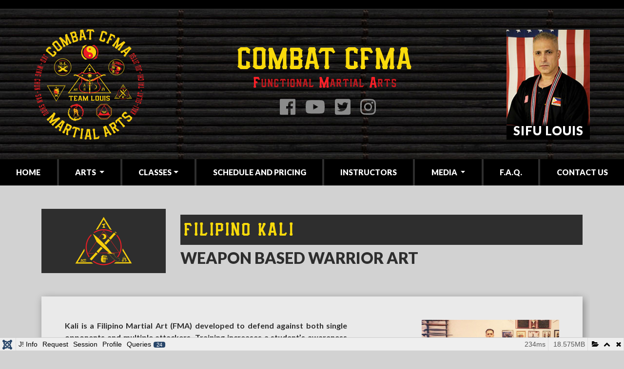

--- FILE ---
content_type: text/html; charset=utf-8
request_url: https://www.combatcfma.com/arts/filipino-kali
body_size: 16734
content:
<!DOCTYPE html>
<html xmlns="http://www.w3.org/1999/xhtml"
      xml:lang="en-gb" lang="en-gb" >
<head>
    <meta charset="utf-8">
    <meta name="viewport" content="width=device-width, initial-scale=1">
    <meta charset="utf-8">
	<meta name="author" content="Super User">
	<meta name="description" content="Martial arts Medina, martial arts training in Medina Ohio by CombatCFMA.com.  Filipino Kali">
	<meta name="generator" content="Joomla! - Open Source Content Management - Version 4.4.13">
	<title>Filipino Kali</title>
<link href="/media/vendor/fontawesome-free/css/fontawesome.css?5.15.4" rel="stylesheet" data-asset-name="fontawesome" />
	<link href="/media/plg_system_debug/css/debug.css?4b66c6a818cc5f871a3ca80bfa8dbc37" rel="stylesheet" data-asset-name="plg.system.debug" data-asset-dependencies="fontawesome" />
<script src="/media/system/js/core.js?37ffe4186289eba9c5df81bea44080aff77b9684" data-asset-name="core"></script>
	<script src="https://ajax.googleapis.com/ajax/libs/jquery/3.1.0/jquery.js" data-asset-name="jquery"></script>
	<script src="/media/legacy/js/jquery-noconflict.js?647005fc12b79b3ca2bb30c059899d5994e3e34d" data-asset-name="jquery-noconflict" data-asset-dependencies="jquery"></script>
	<script src="https://cdnjs.cloudflare.com/ajax/libs/popper.js/1.14.0/umd/popper.js" data-asset-name="popper"></script>
	<script src="https://cdnjs.cloudflare.com/ajax/libs/twitter-bootstrap/4.0.0/js/bootstrap.js" data-asset-name="bootstrap.es5" data-asset-dependencies="core,jquery,jquery-noconflict,popper"></script>
	<script src="/media/plg_system_debug/js/debug.js?4b66c6a818cc5f871a3ca80bfa8dbc37" defer data-asset-name="plg.system.debug" data-asset-dependencies="jquery"></script>

    <link rel="stylesheet" href="/templates/system/css/system.css" type="text/css" />
    <link rel="stylesheet" href="/templates/system/css/general.css" type="text/css" />
    <link rel="stylesheet" href="/templates/cfma-joomla/resources/css/all.min.css?v=1.2" type="text/css" />
	<link rel="stylesheet" href="/templates/cfma-joomla/resources/css/styles2024.css" type="text/css" />
    <link rel="apple-touch-icon" sizes="180x180" href="/templates/cfma-joomla/resources/images/icons/apple-touch-icon.png">
    <link rel="icon" type="image/png" sizes="32x32" href="/templates/cfma-joomla/resources/images/icons/favicon-32x32.png">
    <link rel="icon" type="image/png" sizes="16x16" href="/templates/cfma-joomla/resources/images/icons/favicon-16x16.png">
    <link rel="manifest" href="/templates/cfma-joomla/resources/images/icons/site.webmanifest">
    <link rel="mask-icon" href="/templates/cfma-joomla/resources/images/icons/safari-pinned-tab.svg" color="#5bbad5">
    <meta name="msapplication-TileColor" content="#da532c">
    <meta name="theme-color" content="#ffffff">
    <script type="application/ld+json">
        {
            "@context": "https://schema.org",
            "@type": "SportsActivityLocation",
            "@id": "https://combatcfma.com/",
            "name": "Combat CFMA",
            "address": {
                "@type": "PostalAddress",
                "addressLocality": "Babcock Ranch",
                "addressRegion": "FL",
                "postalCode": "33982",
                "addressCountry": "US"
            },
            "geo": {
                "@type": "GeoCoordinates",
                "latitude": 26.729400,
                "longitude": -81.652430
            },
            "url": "https://combatcfma.com/",
            "telephone": "+12164107475"
        }
    </script>
	<meta property="og:image" content="https://www.combatcfma.com/images/combatcfma-share.jpg?v=2" />
</head>
<body>
    <header>
        <div id="top-toolbar"></div>
        <div id="masthead">
            <div class="container">
                <div class="row align-items-center">
                    <div id="logo-circle" class="col text-left">
                        <a href="/"><img src="/templates/cfma-joomla/resources/images/circle-logo.png" oncontextmenu="return false" alt="Combat CFMA Center for Functional Martial Arts" class="img img-fluid"/></a>
                    </div>
                    <div class="col text-center">
                        <div id="logo-text">Combat CFMA</div>
						<div id="logo-tagline"><span>F</span>unctional <span>M</span>artial <span>A</span>rts</div>
                        <div id="social-icons">
                            <a target="_blank" href="https://www.facebook.com/combatcfma/">
                                <i class="fab fa-facebook"></i>
                            </a>
                            <a target="_blank" href="https://www.youtube.com/user/SifuLouisCFMA">
                                <i class="fab fa-youtube"></i>
                            </a>
                            <a target="_blank" href="https://twitter.com/sifulouis">
                                <i class="fab fa-twitter-square"></i>
                            </a>
                            <a target="_blank" href="https://www.instagram.com/sifulouis/">
                                <i class="fab fa-instagram"></i>
                            </a>
                        </div>
                    </div>
                    <a id="sifu-header-link" href="/instructors/sifu-guro-kamille-louis">
                        <div id="sifu-masthead" class="col text-right">
                            <div class="photo-overlay">Sifu Louis</div>
                            <img src="/templates/cfma-joomla/resources/images/sifu-sm.jpg" alt="Sifu Kamille Louis" />
                        </div>
                    </a>
                </div>
            </div>
            <!--end masthead-->
        </div>
        <div id="nav-anchor"></div>
        <nav class="navbar navbar-expand-lg">
            <button class="navbar-toggler" type="button" data-toggle="collapse" data-target="#navbarNavDropdown" aria-controls="navbarNavDropdown" aria-expanded="false" aria-label="Toggle navigation">
                <i class="fas fa-bars"></i>
            </button>
            <a class="navbar-brand" href="#">Combat CFMA</a>
            <div class="collapse navbar-collapse" id="navbarNavDropdown">
                <ul class="navbar-nav nav-fill w-100">
                    <li class="nav-item active">
                        <a class="nav-link" href="/">Home <span class="sr-only">(current)</span></a>
                    </li>
                    <li class="nav-item dropdown">
                        <a class="nav-link dropdown-toggle" href="#" id="navbarDropdownMenuLink" data-toggle="dropdown" aria-haspopup="true" aria-expanded="false">
                            Arts
                        </a>
                        <div class="dropdown-menu" aria-labelledby="navbarDropdownMenuLink">
                            <a class="dropdown-item" href="/arts/kali-combat-system">Kali Combat System</a>
                            <a class="dropdown-item" href="/arts/jeet-kune-do">Jeet Kune Do</a>
							<a class="dropdown-item" href="/arts/wing-chun">Wing Chun</a>
							<a class="dropdown-item" href="/arts/kuntao-silat">Kuntao Silat</a>
							<a class="dropdown-item" href="/arts/sanshou">San Shou</a>
							<a class="dropdown-item" href="/arts/jiu-jitsu">Jiu Jitsu</a>
                            <a class="dropdown-item" href="/arts/filipino-kali">Filipino Kali</a>
                            <a class="dropdown-item" href="/arts/tai-chi-art">Tai Chi - Qi Gong</a>
                        </div>
                    </li>
                    <li class="nav-item dropdown">
                        <a class="nav-link dropdown-toggle" href="#" id="classes_nav" data-toggle="dropdown" aria-haspopup="true" aria-expanded="false">Classes</a>
						    <div class="dropdown-menu" aria-labelledby="classes_nav">
                            <a class="dropdown-item" href="/programs/classes/adult-martial-arts">Adult Martial Arts</a>
							<a class="dropdown-item" href="/programs/classes/youth-martial-arts">Youth Martial Arts</a>
							<a class="dropdown-item" href="/programs/classes/tai-chi-classes">Tai Chi</a>
							<a class="dropdown-item" href="/programs/classes/private-training">Private Training</a>
							<a class="dropdown-item" href="/programs/classes/group-seminars">Group Seminars</a>
                        </div>
                    </li>
                    <li class="nav-item">
                    	<a class="nav-link" href="/schedule-pricing">Schedule and Pricing</a>
                    </li>
                    <li class="nav-item">
                        <a class="nav-link" href="/instructors" id="instructors-nav">Instructors</a>
                    </li>
                    <li class="nav-item dropdown">
                        <a class="nav-link dropdown-toggle" href="#" id="media-nav" data-toggle="dropdown" aria-haspopup="true" aria-expanded="false">
                            Media
                        </a>
                        <div class="dropdown-menu" aria-labelledby="media-nav">
                            <a class="dropdown-item" href="/media-home/photos">Photos</a>
                            <a class="dropdown-item" href="/media-home/videos">Videos</a>
                            <a class="dropdown-item" href="/media-home/blog">Blog</a>
                        </div>
                    </li>
                    <li class="nav-item">
                        <a class="nav-link" href="/faq">F.A.Q.</a>
                    </li>
                    <li class="nav-item">
                        <a class="nav-link" href="/contact">Contact Us</a>
                    </li>
                </ul>
            </div>
        </nav>
    </header>
    
    <section class="content-wrapper">
        <div class="container">
            <div class="row row-eq-height">
                
                
            </div>
        </div>
    </section>
    <section class="content-wrapper">
        <div class="container pt-5 pb-3">
            <div class="com-content-article item-page" itemscope itemtype="https://schema.org/Article">
    <meta itemprop="inLanguage" content="en-GB">
    
    
        
        
    
    
        
                                                <div itemprop="articleBody" class="com-content-article__body">
        <div class="row mb-5 h-100">
<div class="art col-12 col-sm-4 col-md-3">
<div class="card"><img class="card-img-top my-auto" src="/templates/cfma-joomla/resources/images/arts/inosanto-kali.png" alt="Filipino Kali Classes" /></div>
</div>
<div class="art-title col-12 col-sm-8 col-md-9 my-auto">
<h1>Filipino Kali</h1>
<h2 class="mb-0">Weapon Based Warrior Art</h2>
</div>
</div>
<div class="interior-text p-4 p-lg-5 p-md-5 mb-5">
<div class="row">
<div class="col-md-12 col-lg-7">

<p>
  Kali is a Filipino Martial Art (FMA) developed to defend against both single opponents and multiple attackers. Training increases a student’s awareness of their surroundings and teaches them how to use everyday objects—such as umbrellas, books, or belts—as effective tools for self-defense. In the hands of a properly trained individual, almost anything can become a weapon.
</p>
<p>
  Kali drills are taught in a fluid, non-restrictive manner to help students develop coordination, timing, speed, awareness, balance, agility, and confidence.
</p>

<h3>Historical Roots</h3>

</div>
<div class="col-md-12 col-lg-5"><img class="img-fluid" src="/images/filipino-kali.png" alt="Filipino Kali" /></div>
<div class="col-12 mt-3 mt-lg-0">
	<p>
  Kali—also known as Escrima or Arnis—was shaped by the turbulent history of the Philippine Islands. Early Filipino martial arts were influenced by Chinese, Southeast Asian, and Moro warrior cultures. Indigenous fighters developed effective, battle-tested systems centered on bladed weapons such as the bolo and barong.
</p>
<p>
  When the Spaniards invaded in the late 1500s, Filipino warriors inflicted such heavy casualties that the Spanish government outlawed bladed weapons and martial arts practice. To preserve their fighting methods, Filipinos disguised their training as folk dances, using wooden sticks to replicate blade movements combined with intricate footwork. These cultural dances—performed openly in front of Spanish authorities—became the predecessors of modern-day Kali systems.
</p>

<h3>Filipino Kali in Our Kali Combat System</h3>
<p>
  Our Kali system draws from several Filipino traditions, including Marcial Kali, Inosanto Kali, the Warrior Arts of the Moros, and other indigenous combat systems. It is further influenced by Chinese Gung Fu, Southeast Asian martial arts, and Spanish military fencing.
</p>
<p>
  Although Kali is weapon-based at its core, its principles translate seamlessly into practical empty-hand techniques. Footwork, timing, angles of attack, and weapon mechanics apply directly to unarmed fighting, making Filipino Kali a complete warrior system.
</p>
<p>
  Filipino Kali serves as the foundation of our Kali Combat System—a practical, highly effective, and comprehensive approach to real-world self-defense rooted in the rich warrior heritage of the Philippines.
</p>
  </div>
</div>
<!--div class="row">
<div class="col-md-12"><img class="img-fluid" src="/templates/cfma-joomla/resources/images/filipino-kali/2.jpg" alt="Filipino Kali Sifu Louis Guro Louis Dan Inosanto" /></div>
</div-->
</div>    </div>

        
                                        </div>

            
        </div>
    </section>
    <section id="home-arts">
        <div class="container py-5">
            <h4 class="mb-4 text-center">Testimonials</h4>
            <div class="testimonials mb-5 mt-2">
                <div class="px-5">
                    <blockquote class="blockquote pt-5 pb-2 px-md-5">
                        <p class="mb-4">I took Kenpo in high school, but could not continue after going off to college.  I had an interest in getting back into some style of martial arts, especially once I started working as a police officer.  Unfortunately, life’s demands caused me to put it off for several more years.  I finally decided to research different schools, and different styles of martial arts.  I wanted to learn a style that was practical and useful in real life and (law enforcement) situations. I looked into several schools, but after finding COMBAT CFMA website and meeting with Sifu Louis, I knew I found what I was looking for. First, the system that Sifu Louis teaches is perfect for all aspects and ranges of combat.  I have learned stand up and ground fighting, as well as weapons fighting and defenses, since the first class.  The styles and movements are scientific, yet so simplistic and economic.  More importantly, they work!  I have effectively used techniques and skills at work without having to think about it.  Second, Sifu Louis has a heart of gold and truly cares about each person’s ability to protect themselves.  He is a huge supporter of the law enforcement community and understands the types of combat situations we face.  I’m truly grateful for finding Combat CFMA.  My only regret is not finding it sooner.</p>
                        <p class="pt-4 signature">
                            - Scott<br />
                            Law Enforcement / Detective
                        </p>
                    </blockquote>
                </div>
                <div class="px-5">
                    <blockquote class="blockquote pt-5 pb-2 px-md-5">
                        <p class="mb-4">I have been studying under Sifu Louis for over 6 years. I was looking for a fighting style that translates well to a real life combat scenario. Combat CFMA is so much more than I expected. As a student, we are trained in all ranges of combat and prepared for multiple attackers. Sifu’s unique style has taught me striking, trapping, grappling, locking and takedown skills. I am 57 years old so you are not too old to learn! The skills translate well at any age. Sifu is very impressive as an instructor accredited in multiple martial arts, but is also a great person reflected in the spirit in which he teaches. All skills are taught in a safe environment regardless of gender, age or skill set. I am so happy that I gave Combat CFMA a try. I achieved my black belt this year and have made many friends along the way. If you want to learn an art that prepares you for real life, come in for a visit. You will have fun, learn a great skill and develop friendships too.</p>
                        <p class="pt-4 signature">
                            - Don G.<br />
                            Mortgage &amp; Banking - V.P. of National Operations
                        </p>
                    </blockquote>
                </div>
                <div class="px-5">
                    <blockquote class="blockquote pt-5 pb-2 px-md-5">
                        <p class="mb-4">
                            Rehabbing and getting back to normal daily activities has been difficult for me after spinal surgery.  I have found that Tai Chi works my mind and body through slow, gentle, constant motion.  Under Sifu Kamille Louis’ instruction, using progressive muscle relaxation, meditative deep breathing and strengthening stances of Tai Chi, I am stronger, more flexible, have better balance and endurance.  Most important to me is I have less pain and stiffness as the movements restore my mind and body connection.
                        </p>
                        <p class="pt-4 signature">
                            - Sharon McClelland
                            <br />RN, LSW, CCM
                        </p>
                    </blockquote>
                </div>
                <div class="px-5">
                    <blockquote class="blockquote pt-5 pb-2 px-md-5">
                        <p class="mb-4">When looking for a place to begin training in martial arts, my husband and I looked at several places, and really liked what we saw with the unique style of training at Combat CFMA. I started with my husband in the adult class, and our children started in the youth class.  At first, I was intimidated and did not know if this was something I would be able learn.  But with the expert help and advice of Sifu Louis, I found myself addicted, and martial arts quickly became a huge part of our lives.  I can't say enough good things about Sifu Louis and his combat system.  The styles he teaches are practical and realistic for all ranges of fighting, including weapons.  The skills I, and my children, have learned have given us greater confidence and improved our self-esteem.  His system is very empowering for women and children, and I now trust my abilities to defend myself.  Sifu Louis has a great way of making the kids' class fun while also teaching discipline.  I like that he always stresses safety while learning so that no one gets hurt while training.  If you have the desire to learn, and better yourself mentally and physically, Sifu Louis, and the rest of the Combat CFMA family will provide you with the tools to achieve that.  </p>
                        <p class="pt-4 signature">
                            - Annie R.<br />
                            Proud Wife and Mother
                        </p>
                    </blockquote>
                </div>
                <div class="px-5">
                    <blockquote class="blockquote pt-5 pb-2 px-md-5">
                        <p class="mb-4">Since starting Tai Chi with Sifu Louis I’ve noticed my strength, balance and mobility have been improving. I feel re-energized.  I walk out of my session feeling refreshed.  It’s like I took 30 years off my age! I love this Tai Chi class!</p>
                        <p class="pt-4 signature">
                            - Jo-Anne<br />
                            Retired
                        </p>
                    </blockquote>
                </div>
                <div class="px-5">
                    <blockquote class="blockquote pt-5 pb-2 px-md-5">
                        <p class="mb-4">Sifu Louis and Guro Brenda- we want to thank you for being such excellent teachers. Your love and patience show through in everything you do. We not only consider you teachers but also friends of our family. Meera is loving her class. Just recently she said, "The teachers are so nice. Only 4 more sleeps and then I go to Lil Ninjas!". She is so excited!</p>
                        <p class="pt-4 signature">
                            - Nancy D.<br />
                            Proud Grandmother
                        </p>
                    </blockquote>
                </div>
                <div class="px-5">
                    <blockquote class="blockquote pt-5 pb-2 px-md-5">
                        <p class="mb-4">This is a remarkable martial arts class, one where you can learn some of the best fighting techniques available and excel regardless of your natural coordination levels or prior experience. The Louis Kali Combat System is tailor made to fit the individual’s body mechanics and natural flow of energy. Learning this system has greatly improved my overall confidence as well as being a great way to stay in shape and reduce daily work stress.</p>
                        <p class="pt-4 signature">
                            - Matt B.<br />
                            Auditor
                        </p>
                    </blockquote>
                </div>
                <div class="px-5">
                    <blockquote class="blockquote pt-5 pb-2 px-md-5">
                        <p class="mb-4">Sifu Louis Kali Combat System is the most effective and complete martial art system that I have ever trained in. It is highly practical and deals with the real world. It offers realistic solutions to real life confrontations. The training spans from simple self-defense moves to sophisticated wooden dummy form and techniques. The best thing that I love about the art is that it is very versatile and it covers all ranges of fighting in empty hand as well as weapon, and Sifu maintains a reality-based approach to training and implementation at all times in every class. In my opinion, there is nowhere else you can experience this type of full spectrum of martial arts training.</p>
                        <p class="pt-4 signature">
                            - Phil L.<br />
                            Personal Trainer<br />
                            Previous Full Contact Fighter
                        </p>
                    </blockquote>
                </div>
                <div class="px-5">
                    <blockquote class="blockquote pt-5 pb-2 px-md-5">
                        <p class="mb-4">Sifu Louis has taught me not only martial arts and Kali Combat, but also what loyalty, respect, and trust really mean. There has only been a very few select people that has had an influence in my life and I am proud to say Sifu Louis is one of them. I cannot express enough how much influence he has had on me and my family. I am both thankful and humbled to call Sifu Louis my teacher and my friend.</p>
                        <p class="pt-4 signature">
                            - Fred M.<br />
                            Business Owner<br />
                            USMC 1989-1993
                        </p>
                    </blockquote>
                </div>
            </div>
            <a href="/arts/kali-combat-system">
                <img src="/templates/cfma-joomla/resources/images/arts/kali-combat-system.png" alt="Kali Combat System" class="mx-auto d-block mb-4">
            </a>
            <div class="row mb-3">
                <div class="col system-spacer mt-3"></div>
                <div id="system-label" class="col-lg-6 col-10 text-center"><h2>Kali Combat System</h2></div>
                <div class="col system-spacer mt-3"></div>
            </div>
            <div class="row-eq-height row">
                <div class="mb-1 col-lg col-md-12 col-sm-12 col-12 art">
                    <a href="/arts/jeet-kune-do">
                        <div class="card">
                            <img src="/templates/cfma-joomla/resources/images/arts/jeet-kune-do.png" alt="Jeet Kune Do Classes"/>
                            <div class="card-body text-center">
                                <h3>Jeet Kune Do</h3>
                            </div>
                        </div>
                    </a>
                </div>
                <div class="mb-1 col-lg col-md-6 col-sm-4 col-6 art">
                    <a href="/arts/wing-chun">
                        <div class="card">
                            <img src="/templates/cfma-joomla/resources/images/arts/wing-chun.png" alt="Wing Chun Classes" class="card-img-top"/>
                            <div class="card-body">
                                <h3>Wing Chun</h3>
                            </div>
                        </div>
                    </a>
                </div>
                <div class="mb-1 col-lg col-md-6 col-sm-4 col-6 art">
                    <a href="/arts/kuntao-silat">
                        <div class="card">
                            <img src="/templates/cfma-joomla/resources/images/arts/kuntao-silat.png" alt="Kuntao Silat Classes" class="card-img-top"/>
                            <div class="card-body">
                                <h3>Kuntao Silat</h3>
                            </div>
                        </div>
                    </a>
                </div>
                <div class="mb-1 col-lg col-md-6 col-sm-4 col-6 art">
                    <a href="/arts/sanshou">
                        <div class="card">
                            <img src="/templates/cfma-joomla/resources/images/arts/san-shou.png" alt="San Shou Classes" class="card-img-top"/>
                            <div class="card-body">
                                <h3>Sanshou</h3>
                            </div>
                        </div>
                    </a>
                </div>
                <div class="mb-1 col-lg col-md-6 col-sm-4 col-6 art">
                    <a href="/arts/jiu-jitsu">
                        <div class="card">
                            <img src="/templates/cfma-joomla/resources/images/arts/jiu-jitsu.png" alt="Jiu Jitsu Classes" class="card-img-top"/>
                            <div class="card-body">
                                <h3>Jiu Jitsu</h3>
                            </div>
                        </div>
                    </a>
                </div>
                <div class="mb-1 col-lg col-md-6 col-sm-4 col-6 art">
                    <a href="/arts/filipino-kali">
                        <div class="card">
                            <img src="/templates/cfma-joomla/resources/images/arts/inosanto-kali.png" alt="Kali Classes" class="card-img-top"/>
                            <div class="card-body">
                                <h3>Filipino Kali</h3>
                            </div>
                        </div>
                    </a>
                </div>
                <div class="mb-1 col-lg col-md-6 col-sm-4 col-6 art">
                    <a href="/arts/tai-chi-art">
                        <div class="card">
                            <img src="/templates/cfma-joomla/resources/images/arts/tai-chi.png" alt="Tai Chi Classes" class="card-img-top"/>
                            <div class="card-body">
                                <h3>Tai Chi</h3>
                            </div>
                        </div>
                    </a>
                </div>
        </div>
    </section>
    <footer class="pt-5 py-5 text-center">
        <div class="container">
            <div class="row">
                <ul class="mx-auto">
                    <li><a href="/programs/classes">Classes</a></li>
                    <li><a href="/schedule-pricing">Schedule and Pricing</a></li>
                    <li><a href="/instructors">Instructors</a></li>
                    <li><a href="/media-home/photos">Photos</a></li>
                    <li><a href="/media-home/videos">Videos</a></li>
                    <li><a href="/media-home/blog">Blog</a></li>
                    <li><a href="/faq">F.A.Q.</a></li>
                    <li><a href="/contact">Contact Us</a></li>
                </ul>
            </div>
            <div class="row">
                <address class="text-center w-100">
                    <a class="d-block mt-4 mb-2" href="/"><img src="/templates/cfma-joomla/resources/images/circle-logo.png" alt="Combat CFMA Center for Functional Martial Arts" class="img img-fluid"/></a><br />
                    Babcock Ranch, Florida 33982<br />
                    <a class="contact-link d-block mb-1" href="/contact">Contact Us</a><br />
                    <a target="_blank" href="https://www.facebook.com/combatcfma/">
                        <i class="fab fa-facebook fa-2x"></i>
                    </a>
                    <a target="_blank" href="https://www.youtube.com/user/SifuLouisCFMA">
                        <i class="fab fa-youtube fa-2x"></i>
                    </a>
                    <a target="_blank" href="https://twitter.com/sifulouis">
                        <i class="fab fa-twitter-square fa-2x"></i>
                    </a>
                    <a target="_blank" href="https://twitter.com/sifulouis">
                        <i class="fab fa-instagram fa-2x"></i>
                    </a>
                </address>
            </div>
			<style type="text/css">
				ul.landing-pages li {
					font-weight: normal; text-transform: none; font-size: 14px;
				}	
			</style>	
			<div>
				<ul class="landing-pages">
					<li>
						<a href="/babcock-ranch-florida-martial-arts-classes">Babcock Ranch Florida Martial Arts Classes</a>
					</li>
					<li>
						<a href="/babcock-ranch-florida-tai-chi-classes">Babcock Ranch Florida Tai Chi Classes</a>
					</li>	
			</div>
        </div>
    </footer>
    <script src="/templates/cfma-joomla/resources/js/slick.js"></script>
    <script src="/templates/cfma-joomla/resources/js/fontawesome-all.min.js"></script>
    <script>
        jQuery(document).ready(function($) {
            function sticky_relocate() {
                var window_top = $(window).scrollTop();
                var div_top = $('#nav-anchor').offset().top;
                if (window_top > div_top) {
                    $('nav').addClass('fixed-top');
                    $('#nav-anchor').height($('#sticky').outerHeight());
                } else {
                    $('nav').removeClass('fixed-top');
                    $('#nav-anchor').height(0);
                }
            }

            $(function() {
                $(window).scroll(sticky_relocate);
                sticky_relocate();
            });

            var dir = 1;
            var MIN_TOP = 200;
            var MAX_TOP = 350;

            function autoscroll() {
                var window_top = $(window).scrollTop() + dir;
                if (window_top >= MAX_TOP) {
                    window_top = MAX_TOP;
                    dir = -1;
                } else if (window_top <= MIN_TOP) {
                    window_top = MIN_TOP;
                    dir = 1;
                }
                $(window).scrollTop(window_top);
                window.setTimeout(autoscroll, 100);
            }
        });
    </script>
    <script>
        jQuery(document).ready(function($) {
            var $videoSrc;
            $('.video-btn').click(function() {
                $videoSrc = $(this).data( "src" );
            });
            console.log($videoSrc);
            $('#playVideo').on('shown.bs.modal', function (e) {
                $("#video").attr('src',$videoSrc + "?rel=0&autoplay=1");
            })
            $('#playVideo').on('hide.bs.modal', function (e) {
                $("#video").attr('src',$videoSrc);
            });
            $('.testimonials').slick({
                prevArrow: '<button type="button" class="slick-prev"><i class="fas fa-backward"></i></button>',
                nextArrow: '<button type="button" class="slick-next"><i class="fas fa-forward"></i></button>',
                dots: true,
                speed: 800,
                slidesToShow: 1,
                adaptiveHeight: true,
                infinite: true
            });
        });
    </script>
<!-- Google tag (gtag.js) -->
<script async src="https://www.googletagmanager.com/gtag/js?id=G-VQ25MK7FQH"></script>
<script>
  window.dataLayer = window.dataLayer || [];
  function gtag(){dataLayer.push(arguments);}
  gtag('js', new Date());

  gtag('config', 'G-VQ25MK7FQH');
</script>
<link rel="stylesheet" type="text/css" href="/media/vendor/debugbar/vendor/highlightjs/styles/github.css">
<link rel="stylesheet" type="text/css" href="/media/vendor/debugbar/debugbar.css">
<link rel="stylesheet" type="text/css" href="/media/vendor/debugbar/widgets.css">
<link rel="stylesheet" type="text/css" href="/media/vendor/debugbar/openhandler.css">
<link rel="stylesheet" type="text/css" href="/media/plg_system_debug/widgets/info/widget.min.css">
<link rel="stylesheet" type="text/css" href="/media/plg_system_debug/widgets/sqlqueries/widget.min.css">
<script type="text/javascript" src="/media/vendor/debugbar/vendor/highlightjs/highlight.pack.js" defer></script>
<script type="text/javascript" src="/media/vendor/debugbar/debugbar.js" defer></script>
<script type="text/javascript" src="/media/vendor/debugbar/widgets.js" defer></script>
<script type="text/javascript" src="/media/vendor/debugbar/openhandler.js" defer></script>
<script type="text/javascript" src="/media/plg_system_debug/widgets/info/widget.min.js" defer></script>
<script type="text/javascript" src="/media/plg_system_debug/widgets/sqlqueries/widget.min.js" defer></script>
<script type="module">
var phpdebugbar = new PhpDebugBar.DebugBar();
phpdebugbar.addTab("info", new PhpDebugBar.DebugBar.Tab({"icon":"info-circle","title":"J! Info", "widget": new PhpDebugBar.Widgets.InfoWidget()}));
phpdebugbar.addIndicator("memory", new PhpDebugBar.DebugBar.Indicator({"icon":"cogs","tooltip":"Memory Usage"}), "right");
phpdebugbar.addTab("request", new PhpDebugBar.DebugBar.Tab({"icon":"tags","title":"Request", "widget": new PhpDebugBar.Widgets.VariableListWidget()}));
phpdebugbar.addTab("session", new PhpDebugBar.DebugBar.Tab({"icon":"key","title":"Session", "widget": new PhpDebugBar.Widgets.VariableListWidget()}));
phpdebugbar.addIndicator("profileTime", new PhpDebugBar.DebugBar.Indicator({"icon":"clock-o","tooltip":"Request Duration"}), "right");
phpdebugbar.addTab("profile", new PhpDebugBar.DebugBar.Tab({"icon":"clock-o","title":"Profile", "widget": new PhpDebugBar.Widgets.TimelineWidget()}));
phpdebugbar.addTab("queries", new PhpDebugBar.DebugBar.Tab({"icon":"database","title":"Queries", "widget": new PhpDebugBar.Widgets.SQLQueriesWidget()}));
phpdebugbar.setDataMap({
"info": ["info", {}],
"memory": ["memory.peak_usage_str", '0B'],
"request": ["request", {}],
"session": ["session.data", []],
"profileTime": ["profile.duration_str", '0ms'],
"profile": ["profile", {}],
"queries": ["queries.data", []],
"queries:badge": ["queries.count", null]
});
phpdebugbar.restoreState();
phpdebugbar.ajaxHandler = new PhpDebugBar.AjaxHandler(phpdebugbar, undefined, true);
if (jQuery) phpdebugbar.ajaxHandler.bindToJquery(jQuery);
phpdebugbar.setOpenHandler(new PhpDebugBar.OpenHandler({"url":"\/index.php?option=com_ajax&plugin=debug&group=system&format=raw&action=openhandler&1d4596aee088546a10742e2db4305de7=1"}));
phpdebugbar.addDataSet({"__meta":{"id":"Xccf30c9997e76970a02773dc908e1c21","datetime":"2026-01-25 13:14:29","utime":1769346869.922572,"method":"GET","uri":"\/arts\/filipino-kali","ip":"172.70.230.98"},"info":{"phpVersion":"8.2.30","joomlaVersion":"4.4.13","requestId":"Xccf30c9997e76970a02773dc908e1c21","identity":{"type":"guest"},"response":{"status_code":200},"template":{"template":"cfma-joomla","home":"1","id":13},"database":{"dbserver":"mysql","dbversion":"10.3.39-MariaDB-0+deb10u2","dbcollation":"utf8_general_ci","dbconnectioncollation":"utf8mb4_general_ci","dbconnectionencryption":"","dbconnencryptsupported":false}},"juser":{"user_id":0},"memory":{"peak_usage":19477616,"peak_usage_str":"18.575MB"},"request":{"$_GET":"[]","$_POST":"[]","$_SESSION":"array:1 [\n  \"joomla\" => \"***redacted***\"\n]","$_COOKIE":"[]","$_SERVER":"array:60 [\n  \"USER\" => \"combatcfma\"\n  \"HOME\" => \"\/var\/www\/vhosts\/combatcfma.com\"\n  \"SCRIPT_NAME\" => \"\/index.php\"\n  \"REQUEST_URI\" => \"\/arts\/filipino-kali\"\n  \"QUERY_STRING\" => \"\"\n  \"REQUEST_METHOD\" => \"GET\"\n  \"SERVER_PROTOCOL\" => \"HTTP\/1.0\"\n  \"GATEWAY_INTERFACE\" => \"CGI\/1.1\"\n  \"REDIRECT_URL\" => \"\/arts\/filipino-kali\"\n  \"REMOTE_PORT\" => \"42756\"\n  \"SCRIPT_FILENAME\" => \"\/var\/www\/vhosts\/combatcfma.com\/joomla4\/index.php\"\n  \"SERVER_ADMIN\" => \"[no address given]\"\n  \"CONTEXT_DOCUMENT_ROOT\" => \"\/var\/www\/vhosts\/combatcfma.com\/joomla4\"\n  \"CONTEXT_PREFIX\" => \"\"\n  \"REQUEST_SCHEME\" => \"https\"\n  \"DOCUMENT_ROOT\" => \"\/var\/www\/vhosts\/combatcfma.com\/joomla4\"\n  \"REMOTE_ADDR\" => \"172.70.230.98\"\n  \"SERVER_PORT\" => \"443\"\n  \"SERVER_ADDR\" => \"45.33.82.28\"\n  \"SERVER_NAME\" => \"www.combatcfma.com\"\n  \"SERVER_SOFTWARE\" => \"Apache\"\n  \"SERVER_SIGNATURE\" => \"<address>Apache Server at www.combatcfma.com Port 443<\/address>\\n\"\n  \"PATH\" => \"\/usr\/local\/sbin:\/usr\/local\/bin:\/usr\/sbin:\/usr\/bin:\/sbin:\/bin\"\n  \"HTTP_X_FORWARDED_PROTO\" => \"https\"\n  \"HTTP_CF_VISITOR\" => \"{\"scheme\":\"https\"}\"\n  \"HTTP_CF_IPCOUNTRY\" => \"US\"\n  \"HTTP_CF_CONNECTING_IP\" => \"3.134.97.5\"\n  \"HTTP_CDN_LOOP\" => \"cloudflare; loops=1\"\n  \"HTTP_ACCEPT\" => \"text\/html,application\/xhtml+xml,application\/xml;q=0.9,image\/webp,image\/apng,*\/*;q=0.8,application\/signed-exchange;v=b3;q=0.9\"\n  \"HTTP_USER_AGENT\" => \"Mozilla\/5.0 (Macintosh; Intel Mac OS X 10_15_7) AppleWebKit\/537.36 (KHTML, like Gecko) Chrome\/131.0.0.0 Safari\/537.36; ClaudeBot\/1.0; +claudebot@anthropic.com)\"\n  \"HTTP_UPGRADE_INSECURE_REQUESTS\" => \"1\"\n  \"HTTP_CACHE_CONTROL\" => \"no-cache\"\n  \"HTTP_PRAGMA\" => \"no-cache\"\n  \"HTTP_SEC_FETCH_USER\" => \"?1\"\n  \"HTTP_CF_RAY\" => \"9c3808af4f50cf66-EWR\"\n  \"HTTP_SEC_FETCH_DEST\" => \"document\"\n  \"HTTP_ACCEPT_ENCODING\" => \"gzip, br\"\n  \"HTTP_SEC_FETCH_MODE\" => \"navigate\"\n  \"HTTP_SEC_FETCH_SITE\" => \"none\"\n  \"HTTP_CONNECTION\" => \"close\"\n  \"HTTP_X_ACCEL_INTERNAL\" => \"\/internal-nginx-static-location\"\n  \"HTTP_X_FORWARDED_FOR\" => \"3.134.97.5\"\n  \"HTTP_X_REAL_IP\" => \"172.70.230.98\"\n  \"HTTP_HOST\" => \"www.combatcfma.com\"\n  \"proxy-nokeepalive\" => \"1\"\n  \"SSL_TLS_SNI\" => \"www.combatcfma.com\"\n  \"HTTPS\" => \"on\"\n  \"HTTP_AUTHORIZATION\" => \"\"\n  \"SCRIPT_URI\" => \"https:\/\/www.combatcfma.com\/arts\/filipino-kali\"\n  \"SCRIPT_URL\" => \"\/arts\/filipino-kali\"\n  \"REDIRECT_STATUS\" => \"200\"\n  \"REDIRECT_SSL_TLS_SNI\" => \"www.combatcfma.com\"\n  \"REDIRECT_HTTPS\" => \"on\"\n  \"REDIRECT_HTTP_AUTHORIZATION\" => \"\"\n  \"REDIRECT_SCRIPT_URI\" => \"https:\/\/www.combatcfma.com\/arts\/filipino-kali\"\n  \"REDIRECT_SCRIPT_URL\" => \"\/arts\/filipino-kali\"\n  \"FCGI_ROLE\" => \"RESPONDER\"\n  \"PHP_SELF\" => \"\/index.php\"\n  \"REQUEST_TIME_FLOAT\" => 1769346869.6765\n  \"REQUEST_TIME\" => 1769346869\n]"},"session":{"data":{"session":"array:2 [\n  \"counter\" => 1\n  \"timer\" => array:3 [\n    \"start\" => 1769346869\n    \"last\" => 1769346869\n    \"now\" => 1769346869\n  ]\n]","registry":"array:3 [\n  \"data\" => []\n  \"initialized\" => false\n  \"separator\" => \".\"\n]","user":"array:18 [\n  \"id\" => 0\n  \"name\" => null\n  \"username\" => null\n  \"email\" => null\n  \"password\" => \"***redacted***\"\n  \"password_clear\" => \"***redacted***\"\n  \"block\" => null\n  \"sendEmail\" => 0\n  \"registerDate\" => null\n  \"lastvisitDate\" => null\n  \"activation\" => null\n  \"params\" => null\n  \"groups\" => array:1 [\n    0 => \"1\"\n  ]\n  \"guest\" => 1\n  \"lastResetTime\" => null\n  \"resetCount\" => null\n  \"requireReset\" => null\n  \"aid\" => 0\n]"}},"profile":{"start":1769346869.676466,"end":1769346869.910254,"duration":0.23378801345825195,"duration_str":"234ms","measures":[{"label":"afterLoad (3.81MB)","start":1769346869.676466,"relative_start":0,"end":1769346869.713784,"relative_end":-0.19647002220153809,"duration":0.03731799125671387,"duration_str":"37.32ms","params":[],"collector":null},{"label":"afterInitialise (6.71MB)","start":1769346869.713784,"relative_start":0.03731799125671387,"end":1769346869.8070788,"relative_end":-0.10317516326904297,"duration":0.09329485893249512,"duration_str":"93.29ms","params":[],"collector":null},{"label":"afterRoute (2.07MB)","start":1769346869.8070788,"relative_start":0.13061285018920898,"end":1769346869.83201,"relative_end":-0.07824397087097168,"duration":0.02493119239807129,"duration_str":"24.93ms","params":[],"collector":null},{"label":"beforeRenderComponent com_content (28.86KB)","start":1769346869.83201,"relative_start":0.15554404258728027,"end":1769346869.833011,"relative_end":-0.07724308967590332,"duration":0.0010008811950683594,"duration_str":"1ms","params":[],"collector":null},{"label":"Before Access::preloadComponents (all components) (758.48KB)","start":1769346869.833011,"relative_start":0.15654492378234863,"end":1769346869.8427389,"relative_end":-0.06751513481140137,"duration":0.009727954864501953,"duration_str":"9.73ms","params":[],"collector":null},{"label":"After Access::preloadComponents (all components) (109.87KB)","start":1769346869.8427389,"relative_start":0.16627287864685059,"end":1769346869.8435109,"relative_end":-0.06674313545227051,"duration":0.0007719993591308594,"duration_str":"772\u03bcs","params":[],"collector":null},{"label":"Before Access::preloadPermissions (com_content) (424B)","start":1769346869.8435109,"relative_start":0.16704487800598145,"end":1769346869.84353,"relative_end":-0.06672406196594238,"duration":1.9073486328125e-5,"duration_str":"19\u03bcs","params":[],"collector":null},{"label":"After Access::preloadPermissions (com_content) (54.73KB)","start":1769346869.84353,"relative_start":0.16706395149230957,"end":1769346869.844207,"relative_end":-0.06604695320129395,"duration":0.0006771087646484375,"duration_str":"677\u03bcs","params":[],"collector":null},{"label":"Before Access::getAssetRules (id:51 name:com_content.article.18) (1.15KB)","start":1769346869.844207,"relative_start":0.167741060256958,"end":1769346869.844229,"relative_end":-0.0660250186920166,"duration":2.193450927734375e-5,"duration_str":"22\u03bcs","params":[],"collector":null},{"label":"After Access::getAssetRules (id:51 name:com_content.article.18) (34.79KB)","start":1769346869.844229,"relative_start":0.16776299476623535,"end":1769346869.844718,"relative_end":-0.0655360221862793,"duration":0.0004889965057373047,"duration_str":"489\u03bcs","params":[],"collector":null},{"label":"afterRenderComponent com_content (3.76MB)","start":1769346869.844718,"relative_start":0.16825199127197266,"end":1769346869.89444,"relative_end":-0.01581406593322754,"duration":0.04972195625305176,"duration_str":"49.72ms","params":[],"collector":null},{"label":"afterDispatch (2.28KB)","start":1769346869.89444,"relative_start":0.21797394752502441,"end":1769346869.8946118,"relative_end":-0.015642166137695312,"duration":0.00017189979553222656,"duration_str":"172\u03bcs","params":[],"collector":null},{"label":"afterRender (857.02KB)","start":1769346869.8946118,"relative_start":0.21814584732055664,"end":1769346869.909499,"relative_end":-0.0007550716400146484,"duration":0.014887094497680664,"duration_str":"14.89ms","params":[],"collector":null}],"rawMarks":[{"prefix":"Application","time":37.31799125671387,"totalTime":37.31799125671387,"memory":3.8097991943359375,"totalMemory":4.157035827636719,"label":"afterLoad"},{"prefix":"Application","time":93.29485893249512,"totalTime":130.61285018920898,"memory":6.710624694824219,"totalMemory":10.867660522460938,"label":"afterInitialise"},{"prefix":"Application","time":24.93119239807129,"totalTime":155.54404258728027,"memory":2.0725860595703125,"totalMemory":12.94024658203125,"label":"afterRoute"},{"prefix":"Application","time":1.0008811950683594,"totalTime":156.54492378234863,"memory":0.0281829833984375,"totalMemory":12.968429565429688,"label":"beforeRenderComponent com_content"},{"prefix":"Application","time":9.727954864501953,"totalTime":166.2728786468506,"memory":0.7407073974609375,"totalMemory":13.709136962890625,"label":"Before Access::preloadComponents (all components)"},{"prefix":"Application","time":0.7719993591308594,"totalTime":167.04487800598145,"memory":0.10729217529296875,"totalMemory":13.816429138183594,"label":"After Access::preloadComponents (all components)"},{"prefix":"Application","time":0.019073486328125,"totalTime":167.06395149230957,"memory":-0.00040435791015625,"totalMemory":13.816024780273438,"label":"Before Access::preloadPermissions (com_content)"},{"prefix":"Application","time":0.6771087646484375,"totalTime":167.741060256958,"memory":0.05344390869140625,"totalMemory":13.869468688964844,"label":"After Access::preloadPermissions (com_content)"},{"prefix":"Application","time":0.02193450927734375,"totalTime":167.76299476623535,"memory":-0.00112152099609375,"totalMemory":13.86834716796875,"label":"Before Access::getAssetRules (id:51 name:com_content.article.18)"},{"prefix":"Application","time":0.4889965057373047,"totalTime":168.25199127197266,"memory":0.03397369384765625,"totalMemory":13.902320861816406,"label":"After Access::getAssetRules (id:51 name:com_content.article.18)"},{"prefix":"Application","time":49.72195625305176,"totalTime":217.9739475250244,"memory":3.75897216796875,"totalMemory":17.661293029785156,"label":"afterRenderComponent com_content"},{"prefix":"Application","time":0.17189979553222656,"totalTime":218.14584732055664,"memory":0.002227783203125,"totalMemory":17.66352081298828,"label":"afterDispatch"},{"prefix":"Application","time":14.887094497680664,"totalTime":233.0329418182373,"memory":0.8369369506835938,"totalMemory":18.500457763671875,"label":"afterRender"}]},"queries":{"data":{"statements":[{"sql":"SELECT @@SESSION.sql_mode;","params":[],"duration_str":"154\u03bcs","memory_str":"968B","caller":"\/var\/www\/vhosts\/combatcfma.com\/joomla4\/libraries\/vendor\/joomla\/database\/src\/Mysqli\/MysqliDriver.php:334","callstack":[],"explain":[],"explain_col":[],"profile":[]},{"sql":"SELECT `data`\nFROM `qalru_session`\nWHERE `session_id` = ?","params":{"1":{"value":"ikni9o350udkp6tbt7q01haurl","dataType":"string","length":0,"driverOptions":[]}},"duration_str":"6.77ms","memory_str":"1008B","caller":"\/var\/www\/vhosts\/combatcfma.com\/joomla4\/libraries\/vendor\/joomla\/session\/src\/Handler\/DatabaseHandler.php:261","callstack":[],"explain":[],"explain_col":[],"profile":[]},{"sql":"SELECT `session_id`\nFROM `qalru_session`\nWHERE `session_id` = :session_id LIMIT 1","params":{":session_id":{"value":"ikni9o350udkp6tbt7q01haurl","dataType":"string","length":0,"driverOptions":[]}},"duration_str":"183\u03bcs","memory_str":"1.3KB","caller":"\/var\/www\/vhosts\/combatcfma.com\/joomla4\/libraries\/src\/Session\/MetadataManager.php:187","callstack":[],"explain":[],"explain_col":[],"profile":[]},{"sql":"INSERT INTO `qalru_session`\n(`session_id`,`guest`,`time`,`userid`,`username`,`client_id`) VALUES \n(:session_id, :guest, :time, :user_id, :username, :client_id)","params":{":session_id":{"value":"ikni9o350udkp6tbt7q01haurl","dataType":"string","length":0,"driverOptions":[]},":guest":{"value":1,"dataType":"int","length":0,"driverOptions":[]},":time":{"value":1769346869,"dataType":"string","length":0,"driverOptions":[]},":user_id":{"value":0,"dataType":"int","length":0,"driverOptions":[]},":username":{"value":"","dataType":"string","length":0,"driverOptions":[]},":client_id":{"value":0,"dataType":"int","length":0,"driverOptions":[]}},"duration_str":"985\u03bcs","memory_str":"944B","caller":"\/var\/www\/vhosts\/combatcfma.com\/joomla4\/libraries\/src\/Session\/MetadataManager.php:260","callstack":[],"explain":[],"explain_col":[],"profile":[]},{"sql":"SELECT `extension_id` AS `id`,`element` AS `option`,`params`,`enabled`\nFROM `qalru_extensions`\nWHERE `type` = 'component' AND `state` = 0 AND `enabled` = 1","params":[],"duration_str":"336\u03bcs","memory_str":"1.61KB","caller":"\/var\/www\/vhosts\/combatcfma.com\/joomla4\/libraries\/src\/Component\/ComponentHelper.php:399","callstack":[],"explain":[],"explain_col":[],"profile":[]},{"sql":"SELECT `id`,`rules`\nFROM `qalru_viewlevels`","params":[],"duration_str":"304\u03bcs","memory_str":"624B","caller":"\/var\/www\/vhosts\/combatcfma.com\/joomla4\/libraries\/src\/Access\/Access.php:955","callstack":[],"explain":[],"explain_col":[],"profile":[]},{"sql":"SELECT `b`.`id`\nFROM `qalru_usergroups` AS `a`\nLEFT JOIN `qalru_usergroups` AS `b` ON `b`.`lft` <= `a`.`lft` AND `b`.`rgt` >= `a`.`rgt`\nWHERE `a`.`id` = :guest","params":{":guest":{"value":1,"dataType":"int","length":0,"driverOptions":[]}},"duration_str":"67\u03bcs","memory_str":"1.31KB","caller":"\/var\/www\/vhosts\/combatcfma.com\/joomla4\/libraries\/src\/Access\/Access.php:868","callstack":[],"explain":[],"explain_col":[],"profile":[]},{"sql":"SELECT `folder` AS `type`,`element` AS `name`,`params` AS `params`,`extension_id` AS `id`\nFROM `qalru_extensions`\nWHERE `enabled` = 1 AND `type` = 'plugin' AND `state` IN (0,1) AND `access` IN (:preparedArray1)\nORDER BY `ordering`","params":{":preparedArray1":{"value":1,"dataType":"int","length":0,"driverOptions":[]}},"duration_str":"106\u03bcs","memory_str":"3.96KB","caller":"\/var\/www\/vhosts\/combatcfma.com\/joomla4\/libraries\/src\/Plugin\/PluginHelper.php:294","callstack":[],"explain":[],"explain_col":[],"profile":[]},{"sql":"SELECT `m`.`id`,`m`.`menutype`,`m`.`title`,`m`.`alias`,`m`.`note`,`m`.`link`,`m`.`type`,`m`.`level`,`m`.`language`,`m`.`browserNav`,`m`.`access`,`m`.`params`,`m`.`home`,`m`.`img`,`m`.`template_style_id`,`m`.`component_id`,`m`.`parent_id`,`m`.`path` AS `route`,`e`.`element` AS `component`\nFROM `qalru_menu` AS `m`\nLEFT JOIN `qalru_extensions` AS `e` ON `m`.`component_id` = `e`.`extension_id`\nWHERE \n(\n(`m`.`published` = 1 AND `m`.`parent_id` > 0 AND `m`.`client_id` = 0) AND \n(`m`.`publish_up` IS NULL OR `m`.`publish_up` <= :currentDate1)) AND \n(`m`.`publish_down` IS NULL OR `m`.`publish_down` >= :currentDate2)\nORDER BY `m`.`lft`","params":{":currentDate1":{"value":"2026-01-25 13:14:29","dataType":"string","length":0,"driverOptions":[]},":currentDate2":{"value":"2026-01-25 13:14:29","dataType":"string","length":0,"driverOptions":[]}},"duration_str":"175\u03bcs","memory_str":"36.55KB","caller":"\/var\/www\/vhosts\/combatcfma.com\/joomla4\/libraries\/src\/Menu\/SiteMenu.php:166","callstack":[],"explain":[],"explain_col":[],"profile":[]},{"sql":"SELECT `id`,`home`,`template`,`s`.`params`,`inheritable`,`parent`\nFROM `qalru_template_styles` AS `s`\nLEFT JOIN `qalru_extensions` AS `e` ON `e`.`element` = `s`.`template` AND `e`.`type` = 'template' AND `e`.`client_id` = `s`.`client_id`\nWHERE `s`.`client_id` = 0 AND `e`.`enabled` = 1","params":[],"duration_str":"84\u03bcs","memory_str":"880B","caller":"\/var\/www\/vhosts\/combatcfma.com\/joomla4\/administrator\/components\/com_templates\/src\/Model\/StyleModel.php:773","callstack":[],"explain":[],"explain_col":[],"profile":[]},{"sql":"SELECT `m`.`id`,`m`.`title`,`m`.`module`,`m`.`position`,`m`.`content`,`m`.`showtitle`,`m`.`params`,`mm`.`menuid`\nFROM `qalru_modules` AS `m`\nLEFT JOIN `qalru_modules_menu` AS `mm` ON `mm`.`moduleid` = `m`.`id`\nLEFT JOIN `qalru_extensions` AS `e` ON `e`.`element` = `m`.`module` AND `e`.`client_id` = `m`.`client_id`\nWHERE \n(\n(\n(`m`.`published` = 1 AND `e`.`enabled` = 1 AND `m`.`client_id` = :clientId AND `m`.`access` IN (:preparedArray1)) AND \n(`m`.`publish_up` IS NULL OR `m`.`publish_up` <= :publishUp)) AND \n(`m`.`publish_down` IS NULL OR `m`.`publish_down` >= :publishDown)) AND \n(`mm`.`menuid` = :itemId OR `mm`.`menuid` <= 0)\nORDER BY `m`.`position`,`m`.`ordering`","params":{":clientId":{"value":0,"dataType":"int","length":0,"driverOptions":[]},":preparedArray1":{"value":1,"dataType":"int","length":0,"driverOptions":[]},":publishUp":{"value":"2026-01-25 13:14:29","dataType":"string","length":0,"driverOptions":[]},":publishDown":{"value":"2026-01-25 13:14:29","dataType":"string","length":0,"driverOptions":[]},":itemId":{"value":309,"dataType":"int","length":0,"driverOptions":[]}},"duration_str":"512\u03bcs","memory_str":"1.86KB","caller":"\/var\/www\/vhosts\/combatcfma.com\/joomla4\/libraries\/src\/Cache\/Controller\/CallbackController.php:51","callstack":[],"explain":[],"explain_col":[],"profile":[]},{"sql":"SELECT *\nFROM `qalru_languages`\nWHERE `published` = 1\nORDER BY `ordering` ASC","params":[],"duration_str":"101\u03bcs","memory_str":"1.59KB","caller":"\/var\/www\/vhosts\/combatcfma.com\/joomla4\/libraries\/src\/Language\/LanguageHelper.php:142","callstack":[],"explain":[],"explain_col":[],"profile":[]},{"sql":"SELECT `id`,`name`,`rules`,`parent_id`\nFROM `qalru_assets`\nWHERE `name` IN (:preparedArray1,:preparedArray2,:preparedArray3,:preparedArray4,:preparedArray5,:preparedArray6,:preparedArray7,:preparedArray8,:preparedArray9,:preparedArray10,:preparedArray11,:preparedArray12,:preparedArray13,:preparedArray14,:preparedArray15,:preparedArray16,:preparedArray17,:preparedArray18,:preparedArray19,:preparedArray20,:preparedArray21,:preparedArray22,:preparedArray23,:preparedArray24,:preparedArray25,:preparedArray26,:preparedArray27,:preparedArray28,:preparedArray29,:preparedArray30,:preparedArray31,:preparedArray32,:preparedArray33,:preparedArray34,:preparedArray35,:preparedArray36,:preparedArray37,:preparedArray38,:preparedArray39,:preparedArray40)","params":{":preparedArray1":{"value":"root.1","dataType":"string","length":0,"driverOptions":[]},":preparedArray2":{"value":"com_admin","dataType":"string","length":0,"driverOptions":[]},":preparedArray3":{"value":"com_ajax","dataType":"string","length":0,"driverOptions":[]},":preparedArray4":{"value":"com_associations","dataType":"string","length":0,"driverOptions":[]},":preparedArray5":{"value":"com_banners","dataType":"string","length":0,"driverOptions":[]},":preparedArray6":{"value":"com_cache","dataType":"string","length":0,"driverOptions":[]},":preparedArray7":{"value":"com_categories","dataType":"string","length":0,"driverOptions":[]},":preparedArray8":{"value":"com_checkin","dataType":"string","length":0,"driverOptions":[]},":preparedArray9":{"value":"com_config","dataType":"string","length":0,"driverOptions":[]},":preparedArray10":{"value":"com_contact","dataType":"string","length":0,"driverOptions":[]},":preparedArray11":{"value":"com_content","dataType":"string","length":0,"driverOptions":[]},":preparedArray12":{"value":"com_contenthistory","dataType":"string","length":0,"driverOptions":[]},":preparedArray13":{"value":"com_convertforms","dataType":"string","length":0,"driverOptions":[]},":preparedArray14":{"value":"com_cpanel","dataType":"string","length":0,"driverOptions":[]},":preparedArray15":{"value":"com_fields","dataType":"string","length":0,"driverOptions":[]},":preparedArray16":{"value":"com_finder","dataType":"string","length":0,"driverOptions":[]},":preparedArray17":{"value":"com_guidedtours","dataType":"string","length":0,"driverOptions":[]},":preparedArray18":{"value":"com_installer","dataType":"string","length":0,"driverOptions":[]},":preparedArray19":{"value":"com_joomlaupdate","dataType":"string","length":0,"driverOptions":[]},":preparedArray20":{"value":"com_jqueryeasyprofiles","dataType":"string","length":0,"driverOptions":[]},":preparedArray21":{"value":"com_languages","dataType":"string","length":0,"driverOptions":[]},":preparedArray22":{"value":"com_login","dataType":"string","length":0,"driverOptions":[]},":preparedArray23":{"value":"com_mails","dataType":"string","length":0,"driverOptions":[]},":preparedArray24":{"value":"com_media","dataType":"string","length":0,"driverOptions":[]},":preparedArray25":{"value":"com_menus","dataType":"string","length":0,"driverOptions":[]},":preparedArray26":{"value":"com_messages","dataType":"string","length":0,"driverOptions":[]},":preparedArray27":{"value":"com_modules","dataType":"string","length":0,"driverOptions":[]},":preparedArray28":{"value":"com_newsfeeds","dataType":"string","length":0,"driverOptions":[]},":preparedArray29":{"value":"com_plugins","dataType":"string","length":0,"driverOptions":[]},":preparedArray30":{"value":"com_postinstall","dataType":"string","length":0,"driverOptions":[]},":preparedArray31":{"value":"com_redirect","dataType":"string","length":0,"driverOptions":[]},":preparedArray32":{"value":"com_scheduler","dataType":"string","length":0,"driverOptions":[]},":preparedArray33":{"value":"com_search","dataType":"string","length":0,"driverOptions":[]},":preparedArray34":{"value":"com_stalker","dataType":"string","length":0,"driverOptions":[]},":preparedArray35":{"value":"com_tags","dataType":"string","length":0,"driverOptions":[]},":preparedArray36":{"value":"com_templates","dataType":"string","length":0,"driverOptions":[]},":preparedArray37":{"value":"com_users","dataType":"string","length":0,"driverOptions":[]},":preparedArray38":{"value":"com_weblinks","dataType":"string","length":0,"driverOptions":[]},":preparedArray39":{"value":"com_workflow","dataType":"string","length":0,"driverOptions":[]},":preparedArray40":{"value":"com_wrapper","dataType":"string","length":0,"driverOptions":[]}},"duration_str":"161\u03bcs","memory_str":"7.44KB","caller":"\/var\/www\/vhosts\/combatcfma.com\/joomla4\/libraries\/src\/Access\/Access.php:357","callstack":[],"explain":[],"explain_col":[],"profile":[]},{"sql":"SELECT `id`,`name`,`rules`,`parent_id`\nFROM `qalru_assets`\nWHERE `name` LIKE :asset OR `name` = :extension OR `parent_id` = 0","params":{":extension":{"value":"com_content","dataType":"string","length":0,"driverOptions":[]},":asset":{"value":"com_content.%","dataType":"string","length":0,"driverOptions":[]}},"duration_str":"102\u03bcs","memory_str":"3.23KB","caller":"\/var\/www\/vhosts\/combatcfma.com\/joomla4\/libraries\/src\/Access\/Access.php:301","callstack":[],"explain":[],"explain_col":[],"profile":[]},{"sql":"SHOW FULL COLUMNS FROM `qalru_content`","params":[],"duration_str":"491\u03bcs","memory_str":"1.77KB","caller":"\/var\/www\/vhosts\/combatcfma.com\/joomla4\/libraries\/vendor\/joomla\/database\/src\/Mysqli\/MysqliDriver.php:625","callstack":[],"explain":[],"explain_col":[],"profile":[]},{"sql":"UPDATE `qalru_content`\nSET `hits` = (`hits` + 1)\nWHERE `id` = '18'","params":[],"duration_str":"960\u03bcs","memory_str":"48B","caller":"\/var\/www\/vhosts\/combatcfma.com\/joomla4\/libraries\/src\/Table\/Table.php:1325","callstack":[],"explain":[],"explain_col":[],"profile":[]},{"sql":"SELECT `a`.`id`,`a`.`asset_id`,`a`.`title`,`a`.`alias`,`a`.`introtext`,`a`.`fulltext`,`a`.`state`,`a`.`catid`,`a`.`created`,`a`.`created_by`,`a`.`created_by_alias`,`a`.`modified`,`a`.`modified_by`,`a`.`checked_out`,`a`.`checked_out_time`,`a`.`publish_up`,`a`.`publish_down`,`a`.`images`,`a`.`urls`,`a`.`attribs`,`a`.`version`,`a`.`ordering`,`a`.`metakey`,`a`.`metadesc`,`a`.`access`,`a`.`hits`,`a`.`metadata`,`a`.`featured`,`a`.`language`,`fp`.`featured_up`,`fp`.`featured_down`,`c`.`title` AS `category_title`,`c`.`alias` AS `category_alias`,`c`.`access` AS `category_access`,`c`.`language` AS `category_language`,`fp`.`ordering`,`u`.`name` AS `author`,`parent`.`title` AS `parent_title`,`parent`.`id` AS `parent_id`,`parent`.`path` AS `parent_route`,`parent`.`alias` AS `parent_alias`,`parent`.`language` AS `parent_language`,ROUND(`v`.`rating_sum` \/ `v`.`rating_count`, 1) AS `rating`,`v`.`rating_count` AS `rating_count`\nFROM `qalru_content` AS `a`\nINNER JOIN `qalru_categories` AS `c` ON `c`.`id` = `a`.`catid`\nLEFT JOIN `qalru_content_frontpage` AS `fp` ON `fp`.`content_id` = `a`.`id`\nLEFT JOIN `qalru_users` AS `u` ON `u`.`id` = `a`.`created_by`\nLEFT JOIN `qalru_categories` AS `parent` ON `parent`.`id` = `c`.`parent_id`\nLEFT JOIN `qalru_content_rating` AS `v` ON `a`.`id` = `v`.`content_id`\nWHERE \n(\n(`a`.`id` = :pk AND `c`.`published` > 0) AND \n(`a`.`publish_up` IS NULL OR `a`.`publish_up` <= :publishUp)) AND \n(`a`.`publish_down` IS NULL OR `a`.`publish_down` >= :publishDown) AND `a`.`state` IN (:preparedArray1,:preparedArray2)","params":{":pk":{"value":18,"dataType":"int","length":0,"driverOptions":[]},":publishUp":{"value":"2026-01-25 13:14:29","dataType":"string","length":0,"driverOptions":[]},":publishDown":{"value":"2026-01-25 13:14:29","dataType":"string","length":0,"driverOptions":[]},":preparedArray1":{"value":1,"dataType":"int","length":0,"driverOptions":[]},":preparedArray2":{"value":2,"dataType":"int","length":0,"driverOptions":[]}},"duration_str":"611\u03bcs","memory_str":"7.38KB","caller":"\/var\/www\/vhosts\/combatcfma.com\/joomla4\/components\/com_content\/src\/Model\/ArticleModel.php:215","callstack":[],"explain":[],"explain_col":[],"profile":[]},{"sql":"SELECT `c`.`id`,`c`.`asset_id`,`c`.`access`,`c`.`alias`,`c`.`checked_out`,`c`.`checked_out_time`,`c`.`created_time`,`c`.`created_user_id`,`c`.`description`,`c`.`extension`,`c`.`hits`,`c`.`language`,`c`.`level`,`c`.`lft`,`c`.`metadata`,`c`.`metadesc`,`c`.`metakey`,`c`.`modified_time`,`c`.`note`,`c`.`params`,`c`.`parent_id`,`c`.`path`,`c`.`published`,`c`.`rgt`,`c`.`title`,`c`.`modified_user_id`,`c`.`version`, CASE WHEN CHAR_LENGTH(`c`.`alias`) != 0 THEN CONCAT_WS(':', `c`.`id`, `c`.`alias`) ELSE `c`.`id` END as `slug`\nFROM `qalru_categories` AS `s`\nINNER JOIN `qalru_categories` AS `c` ON (`s`.`lft` <= `c`.`lft` AND `c`.`lft` < `s`.`rgt`) OR (`c`.`lft` < `s`.`lft` AND `s`.`rgt` < `c`.`rgt`)\nWHERE (`c`.`extension` = :extension OR `c`.`extension` = 'system') AND `c`.`access` IN (:preparedArray1) AND `c`.`published` = 1 AND `s`.`id` = :id\nORDER BY `c`.`lft`","params":{":extension":{"value":"com_content","dataType":"string","length":0,"driverOptions":[]},":preparedArray1":{"value":1,"dataType":"int","length":0,"driverOptions":[]},":id":{"value":8,"dataType":"int","length":0,"driverOptions":[]}},"duration_str":"487\u03bcs","memory_str":"3.89KB","caller":"\/var\/www\/vhosts\/combatcfma.com\/joomla4\/libraries\/src\/Categories\/Categories.php:375","callstack":[],"explain":[],"explain_col":[],"profile":[]},{"sql":"SELECT `m`.`tag_id`,`t`.*\nFROM `qalru_contentitem_tag_map` AS `m`\nINNER JOIN `qalru_tags` AS `t` ON `m`.`tag_id` = `t`.`id`\nWHERE `m`.`type_alias` = :contentType AND `m`.`content_item_id` = :id AND `t`.`published` = 1 AND `t`.`access` IN (:preparedArray1)","params":{":contentType":{"value":"com_content.article","dataType":"string","length":0,"driverOptions":[]},":id":{"value":18,"dataType":"int","length":0,"driverOptions":[]},":preparedArray1":{"value":1,"dataType":"int","length":0,"driverOptions":[]}},"duration_str":"288\u03bcs","memory_str":"3.95KB","caller":"\/var\/www\/vhosts\/combatcfma.com\/joomla4\/libraries\/src\/Helper\/TagsHelper.php:388","callstack":[],"explain":[],"explain_col":[],"profile":[]},{"sql":"SELECT `c`.`id`,`c`.`asset_id`,`c`.`access`,`c`.`alias`,`c`.`checked_out`,`c`.`checked_out_time`,`c`.`created_time`,`c`.`created_user_id`,`c`.`description`,`c`.`extension`,`c`.`hits`,`c`.`language`,`c`.`level`,`c`.`lft`,`c`.`metadata`,`c`.`metadesc`,`c`.`metakey`,`c`.`modified_time`,`c`.`note`,`c`.`params`,`c`.`parent_id`,`c`.`path`,`c`.`published`,`c`.`rgt`,`c`.`title`,`c`.`modified_user_id`,`c`.`version`, CASE WHEN CHAR_LENGTH(`c`.`alias`) != 0 THEN CONCAT_WS(':', `c`.`id`, `c`.`alias`) ELSE `c`.`id` END as `slug`\nFROM `qalru_categories` AS `s`\nINNER JOIN `qalru_categories` AS `c` ON (`s`.`lft` <= `c`.`lft` AND `c`.`lft` < `s`.`rgt`) OR (`c`.`lft` < `s`.`lft` AND `s`.`rgt` < `c`.`rgt`)\nWHERE (`c`.`extension` = :extension OR `c`.`extension` = 'system') AND `c`.`access` IN (:preparedArray1) AND `c`.`published` = 1 AND `s`.`id` = :id\nORDER BY `c`.`lft`","params":{":extension":{"value":"com_content","dataType":"string","length":0,"driverOptions":[]},":preparedArray1":{"value":1,"dataType":"int","length":0,"driverOptions":[]},":id":{"value":8,"dataType":"int","length":0,"driverOptions":[]}},"duration_str":"142\u03bcs","memory_str":"3.89KB","caller":"\/var\/www\/vhosts\/combatcfma.com\/joomla4\/libraries\/src\/Categories\/Categories.php:375","callstack":[],"explain":[],"explain_col":[],"profile":[]},{"sql":"SELECT DISTINCT a.id, a.title, a.name, a.checked_out, a.checked_out_time, a.note, a.state, a.access, a.created_time, a.created_user_id, a.ordering, a.language, a.fieldparams, a.params, a.type, a.default_value, a.context, a.group_id, a.label, a.description, a.required, a.only_use_in_subform,l.title AS language_title, l.image AS language_image,uc.name AS editor,ag.title AS access_level,ua.name AS author_name,g.title AS group_title, g.access as group_access, g.state AS group_state, g.note as group_note\nFROM qalru_fields AS a\nLEFT JOIN `qalru_languages` AS l ON l.lang_code = a.language\nLEFT JOIN qalru_users AS uc ON uc.id=a.checked_out\nLEFT JOIN qalru_viewlevels AS ag ON ag.id = a.access\nLEFT JOIN qalru_users AS ua ON ua.id = a.created_user_id\nLEFT JOIN qalru_fields_groups AS g ON g.id = a.group_id\nLEFT JOIN `qalru_fields_categories` AS fc ON fc.field_id = a.id\nWHERE \n(\n(`a`.`context` = :context AND (`fc`.`category_id` IS NULL OR `fc`.`category_id` IN (:preparedArray1,:preparedArray2)) AND `a`.`access` IN (:preparedArray3)) AND \n(`a`.`group_id` = 0 OR `g`.`access` IN (:preparedArray4)) AND `a`.`state` = :state) AND \n(`a`.`group_id` = 0 OR `g`.`state` = :gstate) AND `a`.`only_use_in_subform` = :only_use_in_subform\nORDER BY a.ordering ASC","params":{":context":{"value":"com_content.article","dataType":"string","length":0,"driverOptions":[]},":preparedArray1":{"value":8,"dataType":"int","length":0,"driverOptions":[]},":preparedArray2":{"value":0,"dataType":"int","length":0,"driverOptions":[]},":preparedArray3":{"value":1,"dataType":"int","length":0,"driverOptions":[]},":preparedArray4":{"value":1,"dataType":"int","length":0,"driverOptions":[]},":state":{"value":1,"dataType":"int","length":0,"driverOptions":[]},":gstate":{"value":1,"dataType":"int","length":0,"driverOptions":[]},":only_use_in_subform":{"value":0,"dataType":"int","length":0,"driverOptions":[]}},"duration_str":"1.11ms","memory_str":"4.06KB","caller":"\/var\/www\/vhosts\/combatcfma.com\/joomla4\/libraries\/src\/MVC\/Model\/BaseDatabaseModel.php:166","callstack":[],"explain":[],"explain_col":[],"profile":[]},{"sql":"SELECT SUM(CASE WHEN `a`.`next_execution` <= :now THEN 1 ELSE 0 END) AS due_count,SUM(CASE WHEN `a`.`locked` IS NULL THEN 0 ELSE 1 END) AS locked_count\nFROM `qalru_scheduler_tasks` AS `a`\nWHERE `a`.`state` = 1","params":{":now":{"value":"2026-01-25 13:14:29","dataType":"string","length":0,"driverOptions":[]}},"duration_str":"202\u03bcs","memory_str":"1.37KB","caller":"\/var\/www\/vhosts\/combatcfma.com\/joomla4\/administrator\/components\/com_scheduler\/src\/Model\/TasksModel.php:517","callstack":[],"explain":[],"explain_col":[],"profile":[]},{"sql":"SELECT `session_id`\nFROM `qalru_session`\nWHERE `session_id` = ?","params":{"1":{"value":"ikni9o350udkp6tbt7q01haurl","dataType":"string","length":0,"driverOptions":[]}},"duration_str":"159\u03bcs","memory_str":"1KB","caller":"\/var\/www\/vhosts\/combatcfma.com\/joomla4\/libraries\/vendor\/joomla\/session\/src\/Handler\/DatabaseHandler.php:291","callstack":[],"explain":[],"explain_col":[],"profile":[]},{"sql":"UPDATE `qalru_session`\nSET `data` = ?\n\t, `time` = ?\nWHERE `session_id` = ?","params":{"1":{"value":"joomla|s:700:\"[base64]\";","dataType":"string","length":0,"driverOptions":[]},"2":{"value":1769346869,"dataType":"int","length":0,"driverOptions":[]},"3":{"value":"ikni9o350udkp6tbt7q01haurl","dataType":"string","length":0,"driverOptions":[]}},"duration_str":"1.08ms","memory_str":"592B","caller":"\/var\/www\/vhosts\/combatcfma.com\/joomla4\/libraries\/vendor\/joomla\/session\/src\/Handler\/DatabaseHandler.php:318","callstack":[],"explain":[],"explain_col":[],"profile":[]}],"nb_statements":24,"accumulated_duration_str":"15.57ms","memory_usage_str":"91.1KB","xdebug_link":"","root_path":"\/var\/www\/vhosts\/combatcfma.com\/joomla4"},"count":24}}, "Xccf30c9997e76970a02773dc908e1c21");

</script>
<script defer src="https://static.cloudflareinsights.com/beacon.min.js/vcd15cbe7772f49c399c6a5babf22c1241717689176015" integrity="sha512-ZpsOmlRQV6y907TI0dKBHq9Md29nnaEIPlkf84rnaERnq6zvWvPUqr2ft8M1aS28oN72PdrCzSjY4U6VaAw1EQ==" data-cf-beacon='{"version":"2024.11.0","token":"8aaead00f7b843ee8c3bedfcefe88e66","r":1,"server_timing":{"name":{"cfCacheStatus":true,"cfEdge":true,"cfExtPri":true,"cfL4":true,"cfOrigin":true,"cfSpeedBrain":true},"location_startswith":null}}' crossorigin="anonymous"></script>
</body>
</html>

--- FILE ---
content_type: text/css
request_url: https://www.combatcfma.com/templates/cfma-joomla/resources/css/styles2024.css
body_size: -341
content:
.scroll-to-anchor {
	display: block;
    position: relative;
    top: -75px;
    visibility: hidden;
}

